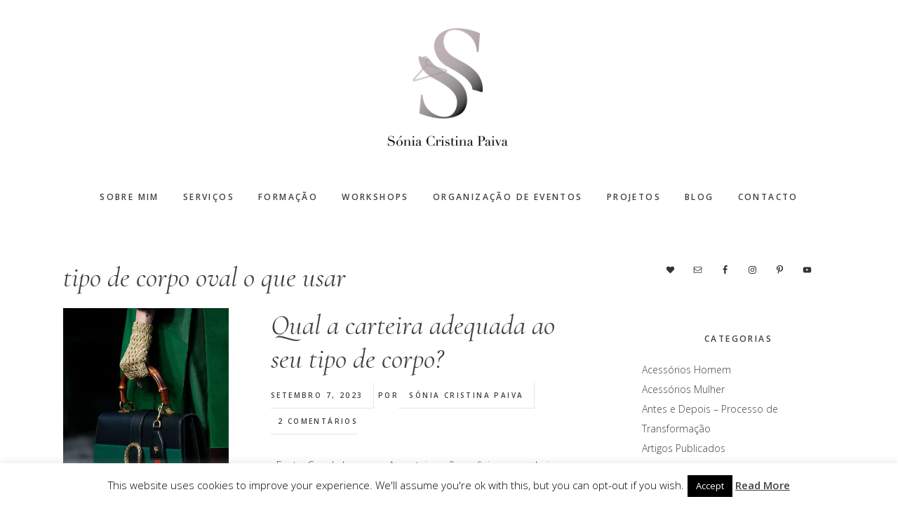

--- FILE ---
content_type: text/html; charset=UTF-8
request_url: https://soniacristinapaiva.com/tag/tipo-de-corpo-oval-o-que-usar/
body_size: 16704
content:
<!DOCTYPE html>
<html lang="pt-PT">
<head >
<meta charset="UTF-8" />
<meta name="viewport" content="width=device-width, initial-scale=1" />
<meta name='robots' content='index, follow, max-image-preview:large, max-snippet:-1, max-video-preview:-1' />

	<!-- This site is optimized with the Yoast SEO plugin v26.6 - https://yoast.com/wordpress/plugins/seo/ -->
	<title>Arquivo de tipo de corpo oval o que usar - Sónia Cristina Paiva</title><link rel="preload" as="style" href="https://fonts.googleapis.com/css?family=Open%20Sans%3A300%2C400%2C500%2C600%2C700%2C800%7CCormorant%3A400%2C400i%2C700%2C700i%7COpen%20Sans%3A300%2C300i%2C600%2C600i%2C700%2C700i&#038;display=swap" /><link rel="stylesheet" href="https://fonts.googleapis.com/css?family=Open%20Sans%3A300%2C400%2C500%2C600%2C700%2C800%7CCormorant%3A400%2C400i%2C700%2C700i%7COpen%20Sans%3A300%2C300i%2C600%2C600i%2C700%2C700i&#038;display=swap" media="print" onload="this.media='all'" /><noscript><link rel="stylesheet" href="https://fonts.googleapis.com/css?family=Open%20Sans%3A300%2C400%2C500%2C600%2C700%2C800%7CCormorant%3A400%2C400i%2C700%2C700i%7COpen%20Sans%3A300%2C300i%2C600%2C600i%2C700%2C700i&#038;display=swap" /></noscript>
	<link rel="canonical" href="https://soniacristinapaiva.com/tag/tipo-de-corpo-oval-o-que-usar/" />
	<meta property="og:locale" content="pt_PT" />
	<meta property="og:type" content="article" />
	<meta property="og:title" content="Arquivo de tipo de corpo oval o que usar - Sónia Cristina Paiva" />
	<meta property="og:url" content="https://soniacristinapaiva.com/tag/tipo-de-corpo-oval-o-que-usar/" />
	<meta property="og:site_name" content="Sónia Cristina Paiva" />
	<meta name="twitter:card" content="summary_large_image" />
	<script type="application/ld+json" class="yoast-schema-graph">{"@context":"https://schema.org","@graph":[{"@type":"CollectionPage","@id":"https://soniacristinapaiva.com/tag/tipo-de-corpo-oval-o-que-usar/","url":"https://soniacristinapaiva.com/tag/tipo-de-corpo-oval-o-que-usar/","name":"Arquivo de tipo de corpo oval o que usar - Sónia Cristina Paiva","isPartOf":{"@id":"https://soniacristinapaiva.com/#website"},"primaryImageOfPage":{"@id":"https://soniacristinapaiva.com/tag/tipo-de-corpo-oval-o-que-usar/#primaryimage"},"image":{"@id":"https://soniacristinapaiva.com/tag/tipo-de-corpo-oval-o-que-usar/#primaryimage"},"thumbnailUrl":"https://soniacristinapaiva.com/wpson/wp-content/uploads/2017/11/Carteira-capa.jpg","breadcrumb":{"@id":"https://soniacristinapaiva.com/tag/tipo-de-corpo-oval-o-que-usar/#breadcrumb"},"inLanguage":"pt-PT"},{"@type":"ImageObject","inLanguage":"pt-PT","@id":"https://soniacristinapaiva.com/tag/tipo-de-corpo-oval-o-que-usar/#primaryimage","url":"https://soniacristinapaiva.com/wpson/wp-content/uploads/2017/11/Carteira-capa.jpg","contentUrl":"https://soniacristinapaiva.com/wpson/wp-content/uploads/2017/11/Carteira-capa.jpg","width":426,"height":640},{"@type":"BreadcrumbList","@id":"https://soniacristinapaiva.com/tag/tipo-de-corpo-oval-o-que-usar/#breadcrumb","itemListElement":[{"@type":"ListItem","position":1,"name":"Início","item":"https://soniacristinapaiva.com/"},{"@type":"ListItem","position":2,"name":"tipo de corpo oval o que usar"}]},{"@type":"WebSite","@id":"https://soniacristinapaiva.com/#website","url":"https://soniacristinapaiva.com/","name":"Sónia Cristina Paiva","description":"Consultoria de Imagem e Marketing Pessoal","potentialAction":[{"@type":"SearchAction","target":{"@type":"EntryPoint","urlTemplate":"https://soniacristinapaiva.com/?s={search_term_string}"},"query-input":{"@type":"PropertyValueSpecification","valueRequired":true,"valueName":"search_term_string"}}],"inLanguage":"pt-PT"}]}</script>
	<!-- / Yoast SEO plugin. -->


<link rel='dns-prefetch' href='//www.googletagmanager.com' />
<link rel='dns-prefetch' href='//code.ionicframework.com' />
<link rel='dns-prefetch' href='//fonts.googleapis.com' />
<link href='https://fonts.gstatic.com' crossorigin rel='preconnect' />
<link rel="alternate" type="application/rss+xml" title="Sónia Cristina Paiva &raquo; Feed" href="https://soniacristinapaiva.com/feed/" />
<link rel="alternate" type="application/rss+xml" title="Sónia Cristina Paiva &raquo; Feed de comentários" href="https://soniacristinapaiva.com/comments/feed/" />
<link rel="alternate" type="application/rss+xml" title="Feed de etiquetas Sónia Cristina Paiva &raquo; tipo de corpo oval o que usar" href="https://soniacristinapaiva.com/tag/tipo-de-corpo-oval-o-que-usar/feed/" />
<style id='wp-img-auto-sizes-contain-inline-css' type='text/css'>
img:is([sizes=auto i],[sizes^="auto," i]){contain-intrinsic-size:3000px 1500px}
/*# sourceURL=wp-img-auto-sizes-contain-inline-css */
</style>

<link rel='stylesheet' id='twb-global-css' href='https://soniacristinapaiva.com/wpson/wp-content/plugins/wd-instagram-feed/booster/assets/css/global.css?ver=1.0.0' type='text/css' media='all' />
<link rel='stylesheet' id='gallery-pro-css' href='https://soniacristinapaiva.com/wpson/wp-content/themes/gallery-pro/style.css?ver=1.1' type='text/css' media='all' />
<style id='wp-emoji-styles-inline-css' type='text/css'>

	img.wp-smiley, img.emoji {
		display: inline !important;
		border: none !important;
		box-shadow: none !important;
		height: 1em !important;
		width: 1em !important;
		margin: 0 0.07em !important;
		vertical-align: -0.1em !important;
		background: none !important;
		padding: 0 !important;
	}
/*# sourceURL=wp-emoji-styles-inline-css */
</style>
<style id='wp-block-library-inline-css' type='text/css'>
:root{--wp-block-synced-color:#7a00df;--wp-block-synced-color--rgb:122,0,223;--wp-bound-block-color:var(--wp-block-synced-color);--wp-editor-canvas-background:#ddd;--wp-admin-theme-color:#007cba;--wp-admin-theme-color--rgb:0,124,186;--wp-admin-theme-color-darker-10:#006ba1;--wp-admin-theme-color-darker-10--rgb:0,107,160.5;--wp-admin-theme-color-darker-20:#005a87;--wp-admin-theme-color-darker-20--rgb:0,90,135;--wp-admin-border-width-focus:2px}@media (min-resolution:192dpi){:root{--wp-admin-border-width-focus:1.5px}}.wp-element-button{cursor:pointer}:root .has-very-light-gray-background-color{background-color:#eee}:root .has-very-dark-gray-background-color{background-color:#313131}:root .has-very-light-gray-color{color:#eee}:root .has-very-dark-gray-color{color:#313131}:root .has-vivid-green-cyan-to-vivid-cyan-blue-gradient-background{background:linear-gradient(135deg,#00d084,#0693e3)}:root .has-purple-crush-gradient-background{background:linear-gradient(135deg,#34e2e4,#4721fb 50%,#ab1dfe)}:root .has-hazy-dawn-gradient-background{background:linear-gradient(135deg,#faaca8,#dad0ec)}:root .has-subdued-olive-gradient-background{background:linear-gradient(135deg,#fafae1,#67a671)}:root .has-atomic-cream-gradient-background{background:linear-gradient(135deg,#fdd79a,#004a59)}:root .has-nightshade-gradient-background{background:linear-gradient(135deg,#330968,#31cdcf)}:root .has-midnight-gradient-background{background:linear-gradient(135deg,#020381,#2874fc)}:root{--wp--preset--font-size--normal:16px;--wp--preset--font-size--huge:42px}.has-regular-font-size{font-size:1em}.has-larger-font-size{font-size:2.625em}.has-normal-font-size{font-size:var(--wp--preset--font-size--normal)}.has-huge-font-size{font-size:var(--wp--preset--font-size--huge)}.has-text-align-center{text-align:center}.has-text-align-left{text-align:left}.has-text-align-right{text-align:right}.has-fit-text{white-space:nowrap!important}#end-resizable-editor-section{display:none}.aligncenter{clear:both}.items-justified-left{justify-content:flex-start}.items-justified-center{justify-content:center}.items-justified-right{justify-content:flex-end}.items-justified-space-between{justify-content:space-between}.screen-reader-text{border:0;clip-path:inset(50%);height:1px;margin:-1px;overflow:hidden;padding:0;position:absolute;width:1px;word-wrap:normal!important}.screen-reader-text:focus{background-color:#ddd;clip-path:none;color:#444;display:block;font-size:1em;height:auto;left:5px;line-height:normal;padding:15px 23px 14px;text-decoration:none;top:5px;width:auto;z-index:100000}html :where(.has-border-color){border-style:solid}html :where([style*=border-top-color]){border-top-style:solid}html :where([style*=border-right-color]){border-right-style:solid}html :where([style*=border-bottom-color]){border-bottom-style:solid}html :where([style*=border-left-color]){border-left-style:solid}html :where([style*=border-width]){border-style:solid}html :where([style*=border-top-width]){border-top-style:solid}html :where([style*=border-right-width]){border-right-style:solid}html :where([style*=border-bottom-width]){border-bottom-style:solid}html :where([style*=border-left-width]){border-left-style:solid}html :where(img[class*=wp-image-]){height:auto;max-width:100%}:where(figure){margin:0 0 1em}html :where(.is-position-sticky){--wp-admin--admin-bar--position-offset:var(--wp-admin--admin-bar--height,0px)}@media screen and (max-width:600px){html :where(.is-position-sticky){--wp-admin--admin-bar--position-offset:0px}}

/*# sourceURL=wp-block-library-inline-css */
</style><style id='wp-block-list-inline-css' type='text/css'>
ol,ul{box-sizing:border-box}:root :where(.wp-block-list.has-background){padding:1.25em 2.375em}
/*# sourceURL=https://soniacristinapaiva.com/wpson/wp-includes/blocks/list/style.min.css */
</style>
<style id='wp-block-paragraph-inline-css' type='text/css'>
.is-small-text{font-size:.875em}.is-regular-text{font-size:1em}.is-large-text{font-size:2.25em}.is-larger-text{font-size:3em}.has-drop-cap:not(:focus):first-letter{float:left;font-size:8.4em;font-style:normal;font-weight:100;line-height:.68;margin:.05em .1em 0 0;text-transform:uppercase}body.rtl .has-drop-cap:not(:focus):first-letter{float:none;margin-left:.1em}p.has-drop-cap.has-background{overflow:hidden}:root :where(p.has-background){padding:1.25em 2.375em}:where(p.has-text-color:not(.has-link-color)) a{color:inherit}p.has-text-align-left[style*="writing-mode:vertical-lr"],p.has-text-align-right[style*="writing-mode:vertical-rl"]{rotate:180deg}
/*# sourceURL=https://soniacristinapaiva.com/wpson/wp-includes/blocks/paragraph/style.min.css */
</style>
<style id='global-styles-inline-css' type='text/css'>
:root{--wp--preset--aspect-ratio--square: 1;--wp--preset--aspect-ratio--4-3: 4/3;--wp--preset--aspect-ratio--3-4: 3/4;--wp--preset--aspect-ratio--3-2: 3/2;--wp--preset--aspect-ratio--2-3: 2/3;--wp--preset--aspect-ratio--16-9: 16/9;--wp--preset--aspect-ratio--9-16: 9/16;--wp--preset--color--black: #000000;--wp--preset--color--cyan-bluish-gray: #abb8c3;--wp--preset--color--white: #ffffff;--wp--preset--color--pale-pink: #f78da7;--wp--preset--color--vivid-red: #cf2e2e;--wp--preset--color--luminous-vivid-orange: #ff6900;--wp--preset--color--luminous-vivid-amber: #fcb900;--wp--preset--color--light-green-cyan: #7bdcb5;--wp--preset--color--vivid-green-cyan: #00d084;--wp--preset--color--pale-cyan-blue: #8ed1fc;--wp--preset--color--vivid-cyan-blue: #0693e3;--wp--preset--color--vivid-purple: #9b51e0;--wp--preset--gradient--vivid-cyan-blue-to-vivid-purple: linear-gradient(135deg,rgb(6,147,227) 0%,rgb(155,81,224) 100%);--wp--preset--gradient--light-green-cyan-to-vivid-green-cyan: linear-gradient(135deg,rgb(122,220,180) 0%,rgb(0,208,130) 100%);--wp--preset--gradient--luminous-vivid-amber-to-luminous-vivid-orange: linear-gradient(135deg,rgb(252,185,0) 0%,rgb(255,105,0) 100%);--wp--preset--gradient--luminous-vivid-orange-to-vivid-red: linear-gradient(135deg,rgb(255,105,0) 0%,rgb(207,46,46) 100%);--wp--preset--gradient--very-light-gray-to-cyan-bluish-gray: linear-gradient(135deg,rgb(238,238,238) 0%,rgb(169,184,195) 100%);--wp--preset--gradient--cool-to-warm-spectrum: linear-gradient(135deg,rgb(74,234,220) 0%,rgb(151,120,209) 20%,rgb(207,42,186) 40%,rgb(238,44,130) 60%,rgb(251,105,98) 80%,rgb(254,248,76) 100%);--wp--preset--gradient--blush-light-purple: linear-gradient(135deg,rgb(255,206,236) 0%,rgb(152,150,240) 100%);--wp--preset--gradient--blush-bordeaux: linear-gradient(135deg,rgb(254,205,165) 0%,rgb(254,45,45) 50%,rgb(107,0,62) 100%);--wp--preset--gradient--luminous-dusk: linear-gradient(135deg,rgb(255,203,112) 0%,rgb(199,81,192) 50%,rgb(65,88,208) 100%);--wp--preset--gradient--pale-ocean: linear-gradient(135deg,rgb(255,245,203) 0%,rgb(182,227,212) 50%,rgb(51,167,181) 100%);--wp--preset--gradient--electric-grass: linear-gradient(135deg,rgb(202,248,128) 0%,rgb(113,206,126) 100%);--wp--preset--gradient--midnight: linear-gradient(135deg,rgb(2,3,129) 0%,rgb(40,116,252) 100%);--wp--preset--font-size--small: 13px;--wp--preset--font-size--medium: 20px;--wp--preset--font-size--large: 36px;--wp--preset--font-size--x-large: 42px;--wp--preset--spacing--20: 0.44rem;--wp--preset--spacing--30: 0.67rem;--wp--preset--spacing--40: 1rem;--wp--preset--spacing--50: 1.5rem;--wp--preset--spacing--60: 2.25rem;--wp--preset--spacing--70: 3.38rem;--wp--preset--spacing--80: 5.06rem;--wp--preset--shadow--natural: 6px 6px 9px rgba(0, 0, 0, 0.2);--wp--preset--shadow--deep: 12px 12px 50px rgba(0, 0, 0, 0.4);--wp--preset--shadow--sharp: 6px 6px 0px rgba(0, 0, 0, 0.2);--wp--preset--shadow--outlined: 6px 6px 0px -3px rgb(255, 255, 255), 6px 6px rgb(0, 0, 0);--wp--preset--shadow--crisp: 6px 6px 0px rgb(0, 0, 0);}:where(.is-layout-flex){gap: 0.5em;}:where(.is-layout-grid){gap: 0.5em;}body .is-layout-flex{display: flex;}.is-layout-flex{flex-wrap: wrap;align-items: center;}.is-layout-flex > :is(*, div){margin: 0;}body .is-layout-grid{display: grid;}.is-layout-grid > :is(*, div){margin: 0;}:where(.wp-block-columns.is-layout-flex){gap: 2em;}:where(.wp-block-columns.is-layout-grid){gap: 2em;}:where(.wp-block-post-template.is-layout-flex){gap: 1.25em;}:where(.wp-block-post-template.is-layout-grid){gap: 1.25em;}.has-black-color{color: var(--wp--preset--color--black) !important;}.has-cyan-bluish-gray-color{color: var(--wp--preset--color--cyan-bluish-gray) !important;}.has-white-color{color: var(--wp--preset--color--white) !important;}.has-pale-pink-color{color: var(--wp--preset--color--pale-pink) !important;}.has-vivid-red-color{color: var(--wp--preset--color--vivid-red) !important;}.has-luminous-vivid-orange-color{color: var(--wp--preset--color--luminous-vivid-orange) !important;}.has-luminous-vivid-amber-color{color: var(--wp--preset--color--luminous-vivid-amber) !important;}.has-light-green-cyan-color{color: var(--wp--preset--color--light-green-cyan) !important;}.has-vivid-green-cyan-color{color: var(--wp--preset--color--vivid-green-cyan) !important;}.has-pale-cyan-blue-color{color: var(--wp--preset--color--pale-cyan-blue) !important;}.has-vivid-cyan-blue-color{color: var(--wp--preset--color--vivid-cyan-blue) !important;}.has-vivid-purple-color{color: var(--wp--preset--color--vivid-purple) !important;}.has-black-background-color{background-color: var(--wp--preset--color--black) !important;}.has-cyan-bluish-gray-background-color{background-color: var(--wp--preset--color--cyan-bluish-gray) !important;}.has-white-background-color{background-color: var(--wp--preset--color--white) !important;}.has-pale-pink-background-color{background-color: var(--wp--preset--color--pale-pink) !important;}.has-vivid-red-background-color{background-color: var(--wp--preset--color--vivid-red) !important;}.has-luminous-vivid-orange-background-color{background-color: var(--wp--preset--color--luminous-vivid-orange) !important;}.has-luminous-vivid-amber-background-color{background-color: var(--wp--preset--color--luminous-vivid-amber) !important;}.has-light-green-cyan-background-color{background-color: var(--wp--preset--color--light-green-cyan) !important;}.has-vivid-green-cyan-background-color{background-color: var(--wp--preset--color--vivid-green-cyan) !important;}.has-pale-cyan-blue-background-color{background-color: var(--wp--preset--color--pale-cyan-blue) !important;}.has-vivid-cyan-blue-background-color{background-color: var(--wp--preset--color--vivid-cyan-blue) !important;}.has-vivid-purple-background-color{background-color: var(--wp--preset--color--vivid-purple) !important;}.has-black-border-color{border-color: var(--wp--preset--color--black) !important;}.has-cyan-bluish-gray-border-color{border-color: var(--wp--preset--color--cyan-bluish-gray) !important;}.has-white-border-color{border-color: var(--wp--preset--color--white) !important;}.has-pale-pink-border-color{border-color: var(--wp--preset--color--pale-pink) !important;}.has-vivid-red-border-color{border-color: var(--wp--preset--color--vivid-red) !important;}.has-luminous-vivid-orange-border-color{border-color: var(--wp--preset--color--luminous-vivid-orange) !important;}.has-luminous-vivid-amber-border-color{border-color: var(--wp--preset--color--luminous-vivid-amber) !important;}.has-light-green-cyan-border-color{border-color: var(--wp--preset--color--light-green-cyan) !important;}.has-vivid-green-cyan-border-color{border-color: var(--wp--preset--color--vivid-green-cyan) !important;}.has-pale-cyan-blue-border-color{border-color: var(--wp--preset--color--pale-cyan-blue) !important;}.has-vivid-cyan-blue-border-color{border-color: var(--wp--preset--color--vivid-cyan-blue) !important;}.has-vivid-purple-border-color{border-color: var(--wp--preset--color--vivid-purple) !important;}.has-vivid-cyan-blue-to-vivid-purple-gradient-background{background: var(--wp--preset--gradient--vivid-cyan-blue-to-vivid-purple) !important;}.has-light-green-cyan-to-vivid-green-cyan-gradient-background{background: var(--wp--preset--gradient--light-green-cyan-to-vivid-green-cyan) !important;}.has-luminous-vivid-amber-to-luminous-vivid-orange-gradient-background{background: var(--wp--preset--gradient--luminous-vivid-amber-to-luminous-vivid-orange) !important;}.has-luminous-vivid-orange-to-vivid-red-gradient-background{background: var(--wp--preset--gradient--luminous-vivid-orange-to-vivid-red) !important;}.has-very-light-gray-to-cyan-bluish-gray-gradient-background{background: var(--wp--preset--gradient--very-light-gray-to-cyan-bluish-gray) !important;}.has-cool-to-warm-spectrum-gradient-background{background: var(--wp--preset--gradient--cool-to-warm-spectrum) !important;}.has-blush-light-purple-gradient-background{background: var(--wp--preset--gradient--blush-light-purple) !important;}.has-blush-bordeaux-gradient-background{background: var(--wp--preset--gradient--blush-bordeaux) !important;}.has-luminous-dusk-gradient-background{background: var(--wp--preset--gradient--luminous-dusk) !important;}.has-pale-ocean-gradient-background{background: var(--wp--preset--gradient--pale-ocean) !important;}.has-electric-grass-gradient-background{background: var(--wp--preset--gradient--electric-grass) !important;}.has-midnight-gradient-background{background: var(--wp--preset--gradient--midnight) !important;}.has-small-font-size{font-size: var(--wp--preset--font-size--small) !important;}.has-medium-font-size{font-size: var(--wp--preset--font-size--medium) !important;}.has-large-font-size{font-size: var(--wp--preset--font-size--large) !important;}.has-x-large-font-size{font-size: var(--wp--preset--font-size--x-large) !important;}
/*# sourceURL=global-styles-inline-css */
</style>

<style id='classic-theme-styles-inline-css' type='text/css'>
/*! This file is auto-generated */
.wp-block-button__link{color:#fff;background-color:#32373c;border-radius:9999px;box-shadow:none;text-decoration:none;padding:calc(.667em + 2px) calc(1.333em + 2px);font-size:1.125em}.wp-block-file__button{background:#32373c;color:#fff;text-decoration:none}
/*# sourceURL=/wp-includes/css/classic-themes.min.css */
</style>
<link rel='stylesheet' id='cookie-law-info-css' href='https://soniacristinapaiva.com/wpson/wp-content/plugins/cookie-law-info/legacy/public/css/cookie-law-info-public.css?ver=3.3.9.1' type='text/css' media='all' />
<link rel='stylesheet' id='cookie-law-info-gdpr-css' href='https://soniacristinapaiva.com/wpson/wp-content/plugins/cookie-law-info/legacy/public/css/cookie-law-info-gdpr.css?ver=3.3.9.1' type='text/css' media='all' />
<link rel='stylesheet' id='ionicons-css' href='//code.ionicframework.com/ionicons/2.0.1/css/ionicons.min.css?ver=1.1' type='text/css' media='all' />

<link rel='stylesheet' id='simple-social-icons-font-css' href='https://soniacristinapaiva.com/wpson/wp-content/plugins/simple-social-icons/css/style.css?ver=4.0.0' type='text/css' media='all' />
<link rel='stylesheet' id='jmig_stylesheet_layout-css' href='https://soniacristinapaiva.com/wpson/wp-content/plugins/jquery-masonry-image-gallery/styles/jmig-masonry-layout.css?ver=3.0.2' type='text/css' media='all' />
<link rel='stylesheet' id='jmig_stylesheet-css' href='https://soniacristinapaiva.com/wpson/wp-content/plugins/jquery-masonry-image-gallery/styles/jmig-masonry-v3-animation.css?ver=3.0.2' type='text/css' media='all' />
<style id='jmig_stylesheet-inline-css' type='text/css'>
.gallery-item:not(.emoji), .gallery-item img:not(.emoji), gallery-item a:not(.emoji) { width: 150px !important; max-width: 150px !important; min-width: 150px !important; }
.gallery-item {margin: 1px !important}
/*# sourceURL=jmig_stylesheet-inline-css */
</style>
<link rel='stylesheet' id='jmig_captions-css' href='https://soniacristinapaiva.com/wpson/wp-content/plugins/jquery-masonry-image-gallery/styles/jmig-maosnry-v3-captions.css?ver=3.0.2' type='text/css' media='all' />
<script type="text/javascript" src="https://soniacristinapaiva.com/wpson/wp-includes/js/jquery/jquery.min.js?ver=3.7.1" id="jquery-core-js"></script>
<script type="text/javascript" src="https://soniacristinapaiva.com/wpson/wp-includes/js/jquery/jquery-migrate.min.js?ver=3.4.1" id="jquery-migrate-js"></script>
<script type="text/javascript" src="https://soniacristinapaiva.com/wpson/wp-content/plugins/wd-instagram-feed/booster/assets/js/circle-progress.js?ver=1.2.2" id="twb-circle-js"></script>
<script type="text/javascript" id="twb-global-js-extra">
/* <![CDATA[ */
var twb = {"nonce":"29f74e01bd","ajax_url":"https://soniacristinapaiva.com/wpson/wp-admin/admin-ajax.php","plugin_url":"https://soniacristinapaiva.com/wpson/wp-content/plugins/wd-instagram-feed/booster","href":"https://soniacristinapaiva.com/wpson/wp-admin/admin.php?page=twb_instagram-feed"};
var twb = {"nonce":"29f74e01bd","ajax_url":"https://soniacristinapaiva.com/wpson/wp-admin/admin-ajax.php","plugin_url":"https://soniacristinapaiva.com/wpson/wp-content/plugins/wd-instagram-feed/booster","href":"https://soniacristinapaiva.com/wpson/wp-admin/admin.php?page=twb_instagram-feed"};
//# sourceURL=twb-global-js-extra
/* ]]> */
</script>
<script type="text/javascript" src="https://soniacristinapaiva.com/wpson/wp-content/plugins/wd-instagram-feed/booster/assets/js/global.js?ver=1.0.0" id="twb-global-js"></script>
<script type="text/javascript" id="cookie-law-info-js-extra">
/* <![CDATA[ */
var Cli_Data = {"nn_cookie_ids":[],"cookielist":[],"non_necessary_cookies":[],"ccpaEnabled":"","ccpaRegionBased":"","ccpaBarEnabled":"","strictlyEnabled":["necessary","obligatoire"],"ccpaType":"gdpr","js_blocking":"","custom_integration":"","triggerDomRefresh":"","secure_cookies":""};
var cli_cookiebar_settings = {"animate_speed_hide":"500","animate_speed_show":"500","background":"#fff","border":"#444","border_on":"","button_1_button_colour":"#000","button_1_button_hover":"#000000","button_1_link_colour":"#fff","button_1_as_button":"1","button_1_new_win":"","button_2_button_colour":"#333","button_2_button_hover":"#292929","button_2_link_colour":"#444","button_2_as_button":"","button_2_hidebar":"","button_3_button_colour":"#000","button_3_button_hover":"#000000","button_3_link_colour":"#fff","button_3_as_button":"1","button_3_new_win":"","button_4_button_colour":"#000","button_4_button_hover":"#000000","button_4_link_colour":"#fff","button_4_as_button":"1","button_7_button_colour":"#61a229","button_7_button_hover":"#4e8221","button_7_link_colour":"#fff","button_7_as_button":"1","button_7_new_win":"","font_family":"inherit","header_fix":"","notify_animate_hide":"1","notify_animate_show":"","notify_div_id":"#cookie-law-info-bar","notify_position_horizontal":"right","notify_position_vertical":"bottom","scroll_close":"","scroll_close_reload":"","accept_close_reload":"","reject_close_reload":"","showagain_tab":"1","showagain_background":"#fff","showagain_border":"#000","showagain_div_id":"#cookie-law-info-again","showagain_x_position":"100px","text":"#000","show_once_yn":"","show_once":"10000","logging_on":"","as_popup":"","popup_overlay":"1","bar_heading_text":"","cookie_bar_as":"banner","popup_showagain_position":"bottom-right","widget_position":"left"};
var log_object = {"ajax_url":"https://soniacristinapaiva.com/wpson/wp-admin/admin-ajax.php"};
//# sourceURL=cookie-law-info-js-extra
/* ]]> */
</script>
<script type="text/javascript" src="https://soniacristinapaiva.com/wpson/wp-content/plugins/cookie-law-info/legacy/public/js/cookie-law-info-public.js?ver=3.3.9.1" id="cookie-law-info-js"></script>
<script type="text/javascript" src="https://soniacristinapaiva.com/wpson/wp-content/themes/gallery-pro/js/jquery.fitvids.js?ver=1.1" id="fitvids-js"></script>
<script type="text/javascript" src="https://soniacristinapaiva.com/wpson/wp-content/themes/gallery-pro/js/global.js?ver=1.1" id="bbs-global-js"></script>
<script type="text/javascript" src="https://soniacristinapaiva.com/wpson/wp-content/themes/gallery-pro/js/headhesive.min.js?ver=1.1" id="bbs-headhesive-js"></script>
<script type="text/javascript" src="https://soniacristinapaiva.com/wpson/wp-content/themes/gallery-pro/js/responsive-menu.js?ver=1.1" id="bbs-responsive-menu-js"></script>

<!-- Google tag (gtag.js) snippet added by Site Kit -->
<!-- Google Analytics snippet added by Site Kit -->
<script type="text/javascript" src="https://www.googletagmanager.com/gtag/js?id=G-NYX1FRB70E" id="google_gtagjs-js" async></script>
<script type="text/javascript" id="google_gtagjs-js-after">
/* <![CDATA[ */
window.dataLayer = window.dataLayer || [];function gtag(){dataLayer.push(arguments);}
gtag("set","linker",{"domains":["soniacristinapaiva.com"]});
gtag("js", new Date());
gtag("set", "developer_id.dZTNiMT", true);
gtag("config", "G-NYX1FRB70E");
//# sourceURL=google_gtagjs-js-after
/* ]]> */
</script>
<link rel="https://api.w.org/" href="https://soniacristinapaiva.com/wp-json/" /><link rel="alternate" title="JSON" type="application/json" href="https://soniacristinapaiva.com/wp-json/wp/v2/tags/262" /><link rel="EditURI" type="application/rsd+xml" title="RSD" href="https://soniacristinapaiva.com/wpson/xmlrpc.php?rsd" />
<meta name="generator" content="WordPress 6.9" />
<meta name="generator" content="Site Kit by Google 1.168.0" /><link rel="icon" href="https://soniacristinapaiva.com/wpson/wp-content/themes/genesis/images/favicon.ico" />
<link rel="pingback" href="https://soniacristinapaiva.com/wpson/xmlrpc.php" />
<script>
  (function(i,s,o,g,r,a,m){i['GoogleAnalyticsObject']=r;i[r]=i[r]||function(){
  (i[r].q=i[r].q||[]).push(arguments)},i[r].l=1*new Date();a=s.createElement(o),
  m=s.getElementsByTagName(o)[0];a.async=1;a.src=g;m.parentNode.insertBefore(a,m)
  })(window,document,'script','https://www.google-analytics.com/analytics.js','ga');

  ga('create', 'UA-91889556-1', 'auto');
  ga('send', 'pageview');

</script><style type="text/css">.site-title a { background: url(https://soniacristinapaiva.com/wpson/wp-content/uploads/2018/08/cropped-scplogo.png) no-repeat !important; }</style>

<!-- Google AdSense meta tags added by Site Kit -->
<meta name="google-adsense-platform-account" content="ca-host-pub-2644536267352236">
<meta name="google-adsense-platform-domain" content="sitekit.withgoogle.com">
<!-- End Google AdSense meta tags added by Site Kit -->
<noscript><style id="rocket-lazyload-nojs-css">.rll-youtube-player, [data-lazy-src]{display:none !important;}</style></noscript></head>
<body class="archive tag tag-tipo-de-corpo-oval-o-que-usar tag-262 wp-theme-genesis wp-child-theme-gallery-pro custom-header header-image header-full-width content-sidebar genesis-breadcrumbs-hidden genesis-footer-widgets-visible"><div class="site-container"><ul class="genesis-skip-link"><li><a href="#genesis-content" class="screen-reader-shortcut"> Skip to main content</a></li><li><a href="#genesis-sidebar-primary" class="screen-reader-shortcut"> Saltar para a barra lateral principal</a></li><li><a href="#genesis-footer-widgets" class="screen-reader-shortcut"> Saltar para o rodapé</a></li></ul><header class="site-header"><div class="wrap"><div class="title-area"><p class="site-title"><a href="https://soniacristinapaiva.com/">Sónia Cristina Paiva</a></p></div><nav class="nav-secondary" aria-label="Secondary"><div class="wrap"><ul id="menu-menu-principal" class="menu genesis-nav-menu menu-secondary js-superfish"><li id="menu-item-619" class="menu-item menu-item-type-post_type menu-item-object-page menu-item-619"><a href="https://soniacristinapaiva.com/sobre-mim/"><span >Sobre mim</span></a></li>
<li id="menu-item-647" class="menu-item menu-item-type-post_type menu-item-object-page menu-item-has-children menu-item-647"><a href="https://soniacristinapaiva.com/servicos/"><span >Serviços</span></a>
<ul class="sub-menu">
	<li id="menu-item-857" class="menu-item menu-item-type-post_type menu-item-object-page menu-item-857"><a href="https://soniacristinapaiva.com/consultoria-imagem-homem/"><span >Consultoria de Imagem – Homem</span></a></li>
	<li id="menu-item-856" class="menu-item menu-item-type-post_type menu-item-object-page menu-item-856"><a href="https://soniacristinapaiva.com/consultoria-imagem-mulher/"><span >Consultoria de Imagem – Mulher</span></a></li>
	<li id="menu-item-2285" class="menu-item menu-item-type-post_type menu-item-object-page menu-item-2285"><a href="https://soniacristinapaiva.com/consultoria-imagem-atendimento-online/"><span >Consultoria de Imagem – Atendimento Online</span></a></li>
	<li id="menu-item-3922" class="menu-item menu-item-type-post_type menu-item-object-page menu-item-3922"><a href="https://soniacristinapaiva.com/analise-de-coloracao-pessoal-e-morfologia-facial/"><span >Análise de Coloração Pessoal e Morfologia Facial</span></a></li>
	<li id="menu-item-854" class="menu-item menu-item-type-post_type menu-item-object-page menu-item-854"><a href="https://soniacristinapaiva.com/organizacao-de-guarda-roupa/"><span >Organização de Guarda Roupa</span></a></li>
	<li id="menu-item-855" class="menu-item menu-item-type-post_type menu-item-object-page menu-item-855"><a href="https://soniacristinapaiva.com/personal-shopper/"><span >Personal Shopper</span></a></li>
	<li id="menu-item-1816" class="menu-item menu-item-type-post_type menu-item-object-page menu-item-1816"><a href="https://soniacristinapaiva.com/consultoria-imagem-contexto-trabalho/"><span >Consultoria de Imagem em contexto de trabalho</span></a></li>
	<li id="menu-item-4882" class="menu-item menu-item-type-post_type menu-item-object-page menu-item-4882"><a href="https://soniacristinapaiva.com/servicos-styling/"><span >Serviços de Styling</span></a></li>
	<li id="menu-item-1860" class="menu-item menu-item-type-post_type menu-item-object-page menu-item-1860"><a href="https://soniacristinapaiva.com/ocasioes-especiais/"><span >Ocasiões Especiais</span></a></li>
	<li id="menu-item-2103" class="menu-item menu-item-type-post_type menu-item-object-page menu-item-2103"><a href="https://soniacristinapaiva.com/private-sales-consultoria-de-imagem/"><span >Private Sales</span></a></li>
</ul>
</li>
<li id="menu-item-3654" class="menu-item menu-item-type-post_type menu-item-object-page menu-item-has-children menu-item-3654"><a href="https://soniacristinapaiva.com/formacao-2/"><span >Formação</span></a>
<ul class="sub-menu">
	<li id="menu-item-2409" class="menu-item menu-item-type-post_type menu-item-object-page menu-item-2409"><a href="https://soniacristinapaiva.com/consultoria-em-marketing-pessoal/"><span >Consultoria em Marketing Pessoal</span></a></li>
	<li id="menu-item-2318" class="menu-item menu-item-type-post_type menu-item-object-page menu-item-2318"><a href="https://soniacristinapaiva.com/estrategias-de-coaching-e-marketing-pessoal-aplicadas-na-gestao-de-imagem-planeamento-de-carreira-e-posicionamento/"><span >Estratégias de coaching e marketing pessoal aplicadas na gestão da imagem, planeamento de carreira e posicionamento</span></a></li>
	<li id="menu-item-4598" class="menu-item menu-item-type-post_type menu-item-object-page menu-item-4598"><a href="https://soniacristinapaiva.com/imagem-protocolo-e-organizacao-de-eventos/"><span >Imagem, Protocolo e Organização de Eventos</span></a></li>
	<li id="menu-item-3645" class="menu-item menu-item-type-post_type menu-item-object-page menu-item-3645"><a href="https://soniacristinapaiva.com/formacao/"><span >Formação para Gerentes, Lojistas ou Equipa de Vendas</span></a></li>
</ul>
</li>
<li id="menu-item-4627" class="menu-item menu-item-type-post_type menu-item-object-page menu-item-4627"><a href="https://soniacristinapaiva.com/workshops/"><span >Workshops</span></a></li>
<li id="menu-item-5075" class="menu-item menu-item-type-post_type menu-item-object-page menu-item-5075"><a href="https://soniacristinapaiva.com/organizacao-de-eventos/"><span >Organização de Eventos</span></a></li>
<li id="menu-item-4790" class="menu-item menu-item-type-post_type menu-item-object-page menu-item-4790"><a href="https://soniacristinapaiva.com/creative-ideas/"><span >Projetos</span></a></li>
<li id="menu-item-620" class="menu-item menu-item-type-post_type menu-item-object-page menu-item-privacy-policy menu-item-620"><a rel="privacy-policy" href="https://soniacristinapaiva.com/blog/"><span >Blog</span></a></li>
<li id="menu-item-996" class="menu-item menu-item-type-post_type menu-item-object-page menu-item-996"><a href="https://soniacristinapaiva.com/contacto/"><span >Contacto</span></a></li>
</ul></div></nav></div></header><div class="site-inner"><div class="wrap"><div class="content-sidebar-wrap"><main class="content" id="genesis-content"><div class="archive-description taxonomy-archive-description taxonomy-description"><h1 class="archive-title">tipo de corpo oval o que usar</h1></div><article class="post-1992 post type-post status-publish format-standard has-post-thumbnail category-acessorios-look-de-mulher tag-acessorios-mulher tag-artigos-publicados tag-boina-como-usar tag-camisa-branca tag-cestas-de-verao-para-todas-as-ocasioes tag-chapeus-como-usar tag-chapeus-cuidados-a-ter tag-dress-code-mulher tag-estilo-casual-chic tag-estilo-classico tag-gorro-cuidados-a-ter tag-joias-como-usar tag-look-mulher tag-ocasioes-especiais tag-preto-e-branco tag-saia-plissada tag-street-style tag-t-shirt-branca tag-tendencias tag-tenis-como-usar tag-tipo-de-corpo-ampulheta tag-tipo-de-corpo-oval-o-que-usar tag-tipo-de-corpo-retangular tag-tipo-de-corpo-triangular-pera tag-tipo-de-corpo-triangulo-invertido entry" aria-label="Qual a carteira adequada ao seu tipo de corpo?"><a class="entry-image-link" href="https://soniacristinapaiva.com/qual-a-carteira-adequada-ao-seu-tipo-de-corpo/" aria-hidden="true" tabindex="-1"><img width="426" height="640" src="data:image/svg+xml,%3Csvg%20xmlns='http://www.w3.org/2000/svg'%20viewBox='0%200%20426%20640'%3E%3C/svg%3E" class="alignleft post-image entry-image" alt="" decoding="async" data-lazy-srcset="https://soniacristinapaiva.com/wpson/wp-content/uploads/2017/11/Carteira-capa.jpg 426w, https://soniacristinapaiva.com/wpson/wp-content/uploads/2017/11/Carteira-capa-200x300.jpg 200w" data-lazy-sizes="(max-width: 426px) 100vw, 426px" data-lazy-src="https://soniacristinapaiva.com/wpson/wp-content/uploads/2017/11/Carteira-capa.jpg" /><noscript><img width="426" height="640" src="https://soniacristinapaiva.com/wpson/wp-content/uploads/2017/11/Carteira-capa.jpg" class="alignleft post-image entry-image" alt="" decoding="async" srcset="https://soniacristinapaiva.com/wpson/wp-content/uploads/2017/11/Carteira-capa.jpg 426w, https://soniacristinapaiva.com/wpson/wp-content/uploads/2017/11/Carteira-capa-200x300.jpg 200w" sizes="(max-width: 426px) 100vw, 426px" /></noscript></a><header class="entry-header"><h2 class="entry-title"><a class="entry-title-link" rel="bookmark" href="https://soniacristinapaiva.com/qual-a-carteira-adequada-ao-seu-tipo-de-corpo/">Qual a carteira adequada ao seu tipo de corpo?</a></h2>
<p class="entry-meta"><time class="entry-time">Setembro 7, 2023</time> por <span class="entry-author"><a href="https://soniacristinapaiva.com/author/scpaiva/" class="entry-author-link" rel="author"><span class="entry-author-name">Sónia Cristina Paiva</span></a></span> <span class="entry-comments-link"><a href="https://soniacristinapaiva.com/qual-a-carteira-adequada-ao-seu-tipo-de-corpo/#comments">2 Comentários</a></span> </p></header><div class="entry-content"><p>&nbsp; Fonte: Google Imagens &nbsp; As carteiras são as fieis companheiras das mulheres e para além de ser um acessório muito útil, faz parte do nosso look, e influência o visual. Mas será que sabemos qual modelo que valoriza a nossa silhueta, e que se adequa ao biótipo? &nbsp; Existem pormenores que deve ter em [&hellip;]</p>
</div></article><article class="post-2965 post type-post status-publish format-standard has-post-thumbnail category-acessorios-look-de-mulher tag-acessorios-mulher-2 tag-artigos-publicados tag-cestas-de-verao-para-todas-as-ocasioes tag-dicas-mulher tag-dress-code-mulher tag-joias-como-usar tag-look-mulher tag-o-charme-e-a-tendencia-da-bota-vermelha tag-qual-a-carteira-adequada-ao-seu-tipo-de-corpo tag-servicos-consultoria-de-imagem tag-servicos-marketing-pessoal tag-tipo-de-corpo-ampulheta tag-tipo-de-corpo-oval-o-que-usar tag-tipo-de-corpo-retangular tag-tipo-de-corpo-triangular-pera tag-tipo-de-corpo-triangulo-invertido entry" aria-label="ACESSÓRIOS MULHER, COMO USAR?"><a class="entry-image-link" href="https://soniacristinapaiva.com/acessorios-mulher-como-usar/" aria-hidden="true" tabindex="-1"><img width="474" height="711" src="data:image/svg+xml,%3Csvg%20xmlns='http://www.w3.org/2000/svg'%20viewBox='0%200%20474%20711'%3E%3C/svg%3E" class="alignleft post-image entry-image" alt="" decoding="async" data-lazy-srcset="https://soniacristinapaiva.com/wpson/wp-content/uploads/2019/10/acessórios.jpg 474w, https://soniacristinapaiva.com/wpson/wp-content/uploads/2019/10/acessórios-200x300.jpg 200w" data-lazy-sizes="(max-width: 474px) 100vw, 474px" data-lazy-src="https://soniacristinapaiva.com/wpson/wp-content/uploads/2019/10/acessórios.jpg" /><noscript><img width="474" height="711" src="https://soniacristinapaiva.com/wpson/wp-content/uploads/2019/10/acessórios.jpg" class="alignleft post-image entry-image" alt="" decoding="async" srcset="https://soniacristinapaiva.com/wpson/wp-content/uploads/2019/10/acessórios.jpg 474w, https://soniacristinapaiva.com/wpson/wp-content/uploads/2019/10/acessórios-200x300.jpg 200w" sizes="(max-width: 474px) 100vw, 474px" /></noscript></a><header class="entry-header"><h2 class="entry-title"><a class="entry-title-link" rel="bookmark" href="https://soniacristinapaiva.com/acessorios-mulher-como-usar/">ACESSÓRIOS MULHER, COMO USAR?</a></h2>
<p class="entry-meta"><time class="entry-time">Agosto 6, 2022</time> por <span class="entry-author"><a href="https://soniacristinapaiva.com/author/scpaiva/" class="entry-author-link" rel="author"><span class="entry-author-name">Sónia Cristina Paiva</span></a></span> <span class="entry-comments-link"><a href="https://soniacristinapaiva.com/acessorios-mulher-como-usar/#comments">2 Comentários</a></span> </p></header><div class="entry-content"><p>Acessórios mulher, como usar? Os acessórios enriquecem o look e transformam uma simples produção num visual elegante. Existem dúvidas sempre que pretendemos combinar os acessórios, com o receio de que o visual fique exagerado. A variedade de acessórios é muito grande e a possibilidade do look tornar-se um desastre é enorme. Os erros mais comuns, [&hellip;]</p>
</div></article><article class="post-2165 post type-post status-publish format-standard has-post-thumbnail category-tendencias tag-acessorio-mulher tag-artigos-publicados tag-branco-e-preto tag-casual-chic tag-chapeu-como-usar tag-dicas-mulher tag-estilo-casual tag-estilo-classico tag-lingerie-adequada-ao-tipo-de-corpo tag-look-mulher tag-saiba-como-conjugar-as-cores tag-street-style tag-tenis-como-usar tag-tipo-de-corpo-ampulheta tag-tipo-de-corpo-oval-o-que-usar tag-tipo-de-corpo-retangular tag-tipo-de-corpo-triangular-pera tag-tipo-de-corpo-triangulo-invertido entry" aria-label="Tendências Primavera/Verão 2018"><a class="entry-image-link" href="https://soniacristinapaiva.com/tendencias-primaveraverao-2018/" aria-hidden="true" tabindex="-1"><img width="564" height="846" src="data:image/svg+xml,%3Csvg%20xmlns='http://www.w3.org/2000/svg'%20viewBox='0%200%20564%20846'%3E%3C/svg%3E" class="alignleft post-image entry-image" alt="" decoding="async" data-lazy-srcset="https://soniacristinapaiva.com/wpson/wp-content/uploads/2018/02/39.jpg 564w, https://soniacristinapaiva.com/wpson/wp-content/uploads/2018/02/39-200x300.jpg 200w" data-lazy-sizes="(max-width: 564px) 100vw, 564px" data-lazy-src="https://soniacristinapaiva.com/wpson/wp-content/uploads/2018/02/39.jpg" /><noscript><img width="564" height="846" src="https://soniacristinapaiva.com/wpson/wp-content/uploads/2018/02/39.jpg" class="alignleft post-image entry-image" alt="" decoding="async" srcset="https://soniacristinapaiva.com/wpson/wp-content/uploads/2018/02/39.jpg 564w, https://soniacristinapaiva.com/wpson/wp-content/uploads/2018/02/39-200x300.jpg 200w" sizes="(max-width: 564px) 100vw, 564px" /></noscript></a><header class="entry-header"><h2 class="entry-title"><a class="entry-title-link" rel="bookmark" href="https://soniacristinapaiva.com/tendencias-primaveraverao-2018/">Tendências Primavera/Verão 2018</a></h2>
<p class="entry-meta"><time class="entry-time">Fevereiro 27, 2018</time> por <span class="entry-author"><a href="https://soniacristinapaiva.com/author/scpaiva/" class="entry-author-link" rel="author"><span class="entry-author-name">Sónia Cristina Paiva</span></a></span> <span class="entry-comments-link"><a href="https://soniacristinapaiva.com/tendencias-primaveraverao-2018/#respond">Deixe um comentário</a></span> </p></header><div class="entry-content"><p>Tendências Primavera/Verão 2018 &#8211; Jogos de volume entre peças slim e oversized, peças clássicas com um toque desportivo, assimetrias, cores intensas, riscas, padrões florais, variações entre calças e calções, entre outros, são tendência na próxima estação primavera verão 2018. À semelhança do ano 2017, mostrar os ombros, continua a ser tendência em 2018. O decote [&hellip;]</p>
</div></article><article class="post-1621 post type-post status-publish format-standard has-post-thumbnail category-antes-e-depois-processo-de-transformacao tag-artigos-jornal tag-as-cores-combinam-entre-si tag-chapeu-como-usar tag-como-amarrar-cintos tag-dicas-mulher tag-dicas-saida-com-amigas tag-look-mulher tag-ocasioes-especiais tag-preto-e-branco tag-tipo-de-corpo-ampulheta tag-tipo-de-corpo-oval-o-que-usar tag-tipo-de-corpo-retangular tag-tipo-de-corpo-triangular-pera tag-tipo-de-corpo-triangulo-invertido entry"><a class="entry-image-link" href="https://soniacristinapaiva.com/1621-2/" aria-hidden="true" tabindex="-1"><img width="600" height="720" src="data:image/svg+xml,%3Csvg%20xmlns='http://www.w3.org/2000/svg'%20viewBox='0%200%20600%20720'%3E%3C/svg%3E" class="alignleft post-image entry-image" alt="" decoding="async" data-lazy-src="https://soniacristinapaiva.com/wpson/wp-content/uploads/2017/07/19859060_10207119682588814_308863768_o-11-600x720.jpg" /><noscript><img width="600" height="720" src="https://soniacristinapaiva.com/wpson/wp-content/uploads/2017/07/19859060_10207119682588814_308863768_o-11-600x720.jpg" class="alignleft post-image entry-image" alt="" decoding="async" /></noscript></a><header class="entry-header"><p class="entry-meta"><time class="entry-time">Julho 16, 2017</time> por <span class="entry-author"><a href="https://soniacristinapaiva.com/author/scpaiva/" class="entry-author-link" rel="author"><span class="entry-author-name">Sónia Cristina Paiva</span></a></span> <span class="entry-comments-link"><a href="https://soniacristinapaiva.com/1621-2/#respond">Deixe um comentário</a></span> </p></header><div class="entry-content"><p>A Consultoria de Imagem pode mudar a sua vida? Consulte o video &#8211; aqui &nbsp; Esta questão tem um fundamento, o recurso à prestação de um serviço qualitativo no âmbito da Consultoria de Imagem, não se trata de uma mera futilidade ou de um serviço perfeitamente dispensável! A profissão de Consultoria de Imagem é indubitavelmente [&hellip;]</p>
<p class="entry-permalink"><a href="https://soniacristinapaiva.com/1621-2/" rel="bookmark">https://soniacristinapaiva.com/1621-2/</a></p></div></article><article class="post-1560 post type-post status-publish format-standard has-post-thumbnail category-workshps tag-consultoria-de-imagem-homem tag-cosultoria-de-imagem-mulher tag-dress-code tag-look-mulher tag-ocasioes-especiais tag-organizacao-de-guarda-roupa tag-personal-shopper tag-tipo-de-corpo-ampulheta tag-tipo-de-corpo-oval-o-que-usar tag-tipo-de-corpo-retangular tag-tipo-de-corpo-triangular-pera tag-tipo-de-corpo-triangulo-invertido entry" aria-label="WorkShop de Consultoria de Imagem"><a class="entry-image-link" href="https://soniacristinapaiva.com/workshop-consultoria-imagem-3/" aria-hidden="true" tabindex="-1"><img width="600" height="720" src="data:image/svg+xml,%3Csvg%20xmlns='http://www.w3.org/2000/svg'%20viewBox='0%200%20600%20720'%3E%3C/svg%3E" class="alignleft post-image entry-image" alt="" decoding="async" data-lazy-src="https://soniacristinapaiva.com/wpson/wp-content/uploads/2017/06/18527651_1773236006230450_477542965958721758_n-1-600x720.jpg" /><noscript><img width="600" height="720" src="https://soniacristinapaiva.com/wpson/wp-content/uploads/2017/06/18527651_1773236006230450_477542965958721758_n-1-600x720.jpg" class="alignleft post-image entry-image" alt="" decoding="async" /></noscript></a><header class="entry-header"><h2 class="entry-title"><a class="entry-title-link" rel="bookmark" href="https://soniacristinapaiva.com/workshop-consultoria-imagem-3/">WorkShop de Consultoria de Imagem</a></h2>
<p class="entry-meta"><time class="entry-time">Maio 28, 2017</time> por <span class="entry-author"><a href="https://soniacristinapaiva.com/author/scpaiva/" class="entry-author-link" rel="author"><span class="entry-author-name">Sónia Cristina Paiva</span></a></span> <span class="entry-comments-link"><a href="https://soniacristinapaiva.com/workshop-consultoria-imagem-3/#respond">Deixe um comentário</a></span> </p></header><div class="entry-content"><p>Uma tarde produtiva e dedicada à mulher no espaço da Consultora Independente da Mary Kay  &#8211; Cátia Rio! A participação no Workshop de Consultoria de Imagem, veio permitir a perceção do tipo de corpo, as cores que mais favorecem e as peças de roupa mais adequadas de acordo com o biótipo. No decurso da formação, [&hellip;]</p>
</div></article><article class="post-1471 post type-post status-publish format-standard has-post-thumbnail category-look-de-mulher tag-artigos-publicados tag-chapeus-como-usar tag-chapeus-cuidados-a-ter tag-dicas-saida-com-amigas tag-estilo-classico tag-lencos-dicas-simples-que-deixam-o-look-mais-fashion tag-look-mulher tag-macacao tag-ocasioes-especiais tag-preto-e-branco tag-street-style tag-tendencias tag-tipo-de-corpo-ampulheta tag-tipo-de-corpo-oval-o-que-usar tag-tipo-de-corpo-retangular tag-tipo-de-corpo-triangular-pera tag-tipo-de-corpo-triangulo-invertido entry" aria-label="Macacão"><a class="entry-image-link" href="https://soniacristinapaiva.com/macacao/" aria-hidden="true" tabindex="-1"><img width="600" height="900" src="data:image/svg+xml,%3Csvg%20xmlns='http://www.w3.org/2000/svg'%20viewBox='0%200%20600%20900'%3E%3C/svg%3E" class="alignleft post-image entry-image" alt="" decoding="async" data-lazy-srcset="https://soniacristinapaiva.com/wpson/wp-content/uploads/2017/05/B30A8341-600x900.jpg 600w, https://soniacristinapaiva.com/wpson/wp-content/uploads/2017/05/B30A8341-200x300.jpg 200w, https://soniacristinapaiva.com/wpson/wp-content/uploads/2017/05/B30A8341-768x1152.jpg 768w, https://soniacristinapaiva.com/wpson/wp-content/uploads/2017/05/B30A8341-700x1050.jpg 700w" data-lazy-sizes="(max-width: 600px) 100vw, 600px" data-lazy-src="https://soniacristinapaiva.com/wpson/wp-content/uploads/2017/05/B30A8341-600x900.jpg" /><noscript><img width="600" height="900" src="https://soniacristinapaiva.com/wpson/wp-content/uploads/2017/05/B30A8341-600x900.jpg" class="alignleft post-image entry-image" alt="" decoding="async" srcset="https://soniacristinapaiva.com/wpson/wp-content/uploads/2017/05/B30A8341-600x900.jpg 600w, https://soniacristinapaiva.com/wpson/wp-content/uploads/2017/05/B30A8341-200x300.jpg 200w, https://soniacristinapaiva.com/wpson/wp-content/uploads/2017/05/B30A8341-768x1152.jpg 768w, https://soniacristinapaiva.com/wpson/wp-content/uploads/2017/05/B30A8341-700x1050.jpg 700w" sizes="(max-width: 600px) 100vw, 600px" /></noscript></a><header class="entry-header"><h2 class="entry-title"><a class="entry-title-link" rel="bookmark" href="https://soniacristinapaiva.com/macacao/">Macacão</a></h2>
<p class="entry-meta"><time class="entry-time">Maio 22, 2017</time> por <span class="entry-author"><a href="https://soniacristinapaiva.com/author/scpaiva/" class="entry-author-link" rel="author"><span class="entry-author-name">Sónia Cristina Paiva</span></a></span> <span class="entry-comments-link"><a href="https://soniacristinapaiva.com/macacao/#respond">Deixe um comentário</a></span> </p></header><div class="entry-content"><p>O macacão é uma peça prática, elegante e adapta-se a diferentes estilos e silhuetas. Pela sua versatilidade, pode ser usado no dia a dia e também à noite, numa saída com os amigos ou num look de festa. Pode ser usado por mulheres dos mais variados biótipos, importa escolher o modelo que mais se adequa [&hellip;]</p>
</div></article><article class="post-1372 post type-post status-publish format-standard has-post-thumbnail category-workshps tag-artigos-publicados tag-dress-code-homem tag-dress-code-mulher tag-lingerie-adequada-ao-tipo-de-corpo tag-tipo-de-corpo-ampulheta tag-tipo-de-corpo-oval-o-que-usar tag-tipo-de-corpo-retangular tag-tipo-de-corpo-triangular-pera tag-tipo-de-corpo-triangulo-invertido tag-workshop entry" aria-label="Workshop Consultoria de Imagem"><a class="entry-image-link" href="https://soniacristinapaiva.com/workshop-consultoria-imagem-2/" aria-hidden="true" tabindex="-1"><img width="600" height="639" src="data:image/svg+xml,%3Csvg%20xmlns='http://www.w3.org/2000/svg'%20viewBox='0%200%20600%20639'%3E%3C/svg%3E" class="alignleft post-image entry-image" alt="" decoding="async" data-lazy-src="https://soniacristinapaiva.com/wpson/wp-content/uploads/2017/05/16-600x639.jpg" /><noscript><img width="600" height="639" src="https://soniacristinapaiva.com/wpson/wp-content/uploads/2017/05/16-600x639.jpg" class="alignleft post-image entry-image" alt="" decoding="async" /></noscript></a><header class="entry-header"><h2 class="entry-title"><a class="entry-title-link" rel="bookmark" href="https://soniacristinapaiva.com/workshop-consultoria-imagem-2/">Workshop Consultoria de Imagem</a></h2>
<p class="entry-meta"><time class="entry-time">Maio 7, 2017</time> por <span class="entry-author"><a href="https://soniacristinapaiva.com/author/scpaiva/" class="entry-author-link" rel="author"><span class="entry-author-name">Sónia Cristina Paiva</span></a></span> <span class="entry-comments-link"><a href="https://soniacristinapaiva.com/workshop-consultoria-imagem-2/#respond">Deixe um comentário</a></span> </p></header><div class="entry-content"><p>Uma tarde muito produtiva e dedicada à Mulher! Teve o intuito de levar a conhecer -se muito melhor, detetar os seus predicados mais ou menos favoráveis! Tiveram o oportunidade de percecionar o seu tipo de corpo, sensíveis a tirar partido do mesmo, através de diversas sugestões personalizadas, e de regras específicas e adequadas, caso a [&hellip;]</p>
</div></article><article class="post-923 post type-post status-publish format-standard category-look-de-mulher tag-acessorios-mulher tag-artigos-publicados tag-casual-chic tag-cestas-de-verao-para-todas-as-ocasioes tag-classic-style tag-dicas-mulher tag-dress-code-mulher tag-looks-mulher tag-ocasioes-especiais tag-qual-a-carteira-adequada-ao-seu-tipo-de-corpo tag-street-style tag-t-shirt-branca tag-tenis-como-usar tag-tipo-de-corpo-ampulheta tag-tipo-de-corpo-oval-o-que-usar tag-tipo-de-corpo-retangular tag-tipo-de-corpo-triangular-pera tag-tipo-de-corpo-triangulo-invertido entry has-post-thumbnail" aria-label="Saia Plissada"><a class="entry-image-link" href="https://soniacristinapaiva.com/saia-plissada/" aria-hidden="true" tabindex="-1"><img width="564" height="846" src="data:image/svg+xml,%3Csvg%20xmlns='http://www.w3.org/2000/svg'%20viewBox='0%200%20564%20846'%3E%3C/svg%3E" class="alignleft post-image entry-image" alt="" decoding="async" data-lazy-srcset="https://soniacristinapaiva.com/wpson/wp-content/uploads/2017/02/saia-plissada1.jpg 564w, https://soniacristinapaiva.com/wpson/wp-content/uploads/2017/02/saia-plissada1-200x300.jpg 200w" data-lazy-sizes="(max-width: 564px) 100vw, 564px" data-lazy-src="https://soniacristinapaiva.com/wpson/wp-content/uploads/2017/02/saia-plissada1.jpg" /><noscript><img width="564" height="846" src="https://soniacristinapaiva.com/wpson/wp-content/uploads/2017/02/saia-plissada1.jpg" class="alignleft post-image entry-image" alt="" decoding="async" srcset="https://soniacristinapaiva.com/wpson/wp-content/uploads/2017/02/saia-plissada1.jpg 564w, https://soniacristinapaiva.com/wpson/wp-content/uploads/2017/02/saia-plissada1-200x300.jpg 200w" sizes="(max-width: 564px) 100vw, 564px" /></noscript></a><header class="entry-header"><h2 class="entry-title"><a class="entry-title-link" rel="bookmark" href="https://soniacristinapaiva.com/saia-plissada/">Saia Plissada</a></h2>
<p class="entry-meta"><time class="entry-time">Fevereiro 23, 2017</time> por <span class="entry-author"><a href="https://soniacristinapaiva.com/author/scpaiva/" class="entry-author-link" rel="author"><span class="entry-author-name">Sónia Cristina Paiva</span></a></span> <span class="entry-comments-link"><a href="https://soniacristinapaiva.com/saia-plissada/#respond">Deixe um comentário</a></span> </p></header><div class="entry-content"><p>&nbsp; &nbsp; A saia plissada midi, está em alta nesta estação, tem marcado presença nos desfiles de grandes marcas. Para mulheres de estatura baixa, o truque é usar uns sapatos de cor mude, torna a perna mais longa. Na parte de cima o ideal é optar por peças mais justas e por dentro da saia [&hellip;]</p>
</div></article><article class="post-828 post type-post status-publish format-standard has-post-thumbnail category-look-de-mulher tag-bracos-volumosos tag-calcas-justas tag-corpo-arredondado tag-corpo-oval-biquini-recomendado tag-corpo-pera tag-decotes-em-v tag-looks-monocromaticos tag-maxi-colares tag-riscas-horizontais tag-rouoas-estruturadas tag-roupas-claras tag-saias-evase tag-sapatos-abertos tag-silhueta tag-tecidos-encorpados tag-tipo-de-corpo-oval-o-que-usar entry" aria-label="Tipo de Corpo Oval (maçã), o que usar?"><a class="entry-image-link" href="https://soniacristinapaiva.com/tipo-corpo-oval-maca-usar/" aria-hidden="true" tabindex="-1"><img width="320" height="233" src="data:image/svg+xml,%3Csvg%20xmlns='http://www.w3.org/2000/svg'%20viewBox='0%200%20320%20233'%3E%3C/svg%3E" class="alignleft post-image entry-image" alt="" decoding="async" data-lazy-srcset="https://soniacristinapaiva.com/wpson/wp-content/uploads/2017/02/corpo-oval-fig..jpg 320w, https://soniacristinapaiva.com/wpson/wp-content/uploads/2017/02/corpo-oval-fig.-300x218.jpg 300w" data-lazy-sizes="(max-width: 320px) 100vw, 320px" data-lazy-src="https://soniacristinapaiva.com/wpson/wp-content/uploads/2017/02/corpo-oval-fig..jpg" /><noscript><img width="320" height="233" src="https://soniacristinapaiva.com/wpson/wp-content/uploads/2017/02/corpo-oval-fig..jpg" class="alignleft post-image entry-image" alt="" decoding="async" srcset="https://soniacristinapaiva.com/wpson/wp-content/uploads/2017/02/corpo-oval-fig..jpg 320w, https://soniacristinapaiva.com/wpson/wp-content/uploads/2017/02/corpo-oval-fig.-300x218.jpg 300w" sizes="(max-width: 320px) 100vw, 320px" /></noscript></a><header class="entry-header"><h2 class="entry-title"><a class="entry-title-link" rel="bookmark" href="https://soniacristinapaiva.com/tipo-corpo-oval-maca-usar/">Tipo de Corpo Oval (maçã), o que usar?</a></h2>
<p class="entry-meta"><time class="entry-time">Fevereiro 20, 2017</time> por <span class="entry-author"><a href="https://soniacristinapaiva.com/author/scpaiva/" class="entry-author-link" rel="author"><span class="entry-author-name">Sónia Cristina Paiva</span></a></span> <span class="entry-comments-link"><a href="https://soniacristinapaiva.com/tipo-corpo-oval-maca-usar/#respond">Deixe um comentário</a></span> </p></header><div class="entry-content"><p>&nbsp; &nbsp; &nbsp; &nbsp; Este tipo de corpo caracteriza &#8211; se por ser arredondado principalmente na linha da cintura. As costas, os seios e os braços são volumosos, as pernas costumam ser bem desenhadas. O objetivo é criar cintura e afinar a silhueta. Deve apostar em vestidos que disfarcem as zonas mais críticas do corpo, [&hellip;]</p>
</div></article></main><aside class="sidebar sidebar-primary widget-area" role="complementary" aria-label="Sidebar primária" id="genesis-sidebar-primary"><h2 class="genesis-sidebar-title screen-reader-text">Sidebar primária</h2><section id="simple-social-icons-1" class="widget simple-social-icons"><div class="widget-wrap"><ul class="aligncenter"><li class="ssi-bloglovin"><a href="#" ><svg role="img" class="social-bloglovin" aria-labelledby="social-bloglovin-1"><title id="social-bloglovin-1">Bloglovin</title><use xlink:href="https://soniacristinapaiva.com/wpson/wp-content/plugins/simple-social-icons/symbol-defs.svg#social-bloglovin"></use></svg></a></li><li class="ssi-email"><a href="#" ><svg role="img" class="social-email" aria-labelledby="social-email-1"><title id="social-email-1">Email</title><use xlink:href="https://soniacristinapaiva.com/wpson/wp-content/plugins/simple-social-icons/symbol-defs.svg#social-email"></use></svg></a></li><li class="ssi-facebook"><a href="https://www.facebook.com/soniacristinapaivaperfil" ><svg role="img" class="social-facebook" aria-labelledby="social-facebook-1"><title id="social-facebook-1">Facebook</title><use xlink:href="https://soniacristinapaiva.com/wpson/wp-content/plugins/simple-social-icons/symbol-defs.svg#social-facebook"></use></svg></a></li><li class="ssi-instagram"><a href="https://www.instagram.com/soniacristinapaiva/" ><svg role="img" class="social-instagram" aria-labelledby="social-instagram-1"><title id="social-instagram-1">Instagram</title><use xlink:href="https://soniacristinapaiva.com/wpson/wp-content/plugins/simple-social-icons/symbol-defs.svg#social-instagram"></use></svg></a></li><li class="ssi-pinterest"><a href="#" ><svg role="img" class="social-pinterest" aria-labelledby="social-pinterest-1"><title id="social-pinterest-1">Pinterest</title><use xlink:href="https://soniacristinapaiva.com/wpson/wp-content/plugins/simple-social-icons/symbol-defs.svg#social-pinterest"></use></svg></a></li><li class="ssi-youtube"><a href="#" ><svg role="img" class="social-youtube" aria-labelledby="social-youtube-1"><title id="social-youtube-1">YouTube</title><use xlink:href="https://soniacristinapaiva.com/wpson/wp-content/plugins/simple-social-icons/symbol-defs.svg#social-youtube"></use></svg></a></li></ul></div></section>
<section id="categories-2" class="widget widget_categories"><div class="widget-wrap"><h3 class="widgettitle widget-title">Categorias</h3>

			<ul>
					<li class="cat-item cat-item-35"><a href="https://soniacristinapaiva.com/category/look-de-homem/acessorios/">Acessórios Homem</a>
</li>
	<li class="cat-item cat-item-36"><a href="https://soniacristinapaiva.com/category/look-de-mulher/acessorios-look-de-mulher/">Acessórios Mulher</a>
</li>
	<li class="cat-item cat-item-637"><a href="https://soniacristinapaiva.com/category/antes-e-depois-processo-de-transformacao/">Antes e Depois &#8211; Processo de Transformação</a>
</li>
	<li class="cat-item cat-item-520"><a href="https://soniacristinapaiva.com/category/artigos-publicados/">Artigos Publicados</a>
</li>
	<li class="cat-item cat-item-664"><a href="https://soniacristinapaiva.com/category/curiosidades/">Curiosidades</a>
</li>
	<li class="cat-item cat-item-38"><a href="https://soniacristinapaiva.com/category/look-de-homem/dicas-look-de-homem/">Dicas Homem</a>
</li>
	<li class="cat-item cat-item-37"><a href="https://soniacristinapaiva.com/category/look-de-mulher/dicas/">Dicas Mulher</a>
</li>
	<li class="cat-item cat-item-726"><a href="https://soniacristinapaiva.com/category/eventos/">Eventos</a>
</li>
	<li class="cat-item cat-item-717"><a href="https://soniacristinapaiva.com/category/livros-publicados/">Livros publicados</a>
</li>
	<li class="cat-item cat-item-33"><a href="https://soniacristinapaiva.com/category/look-de-homem/">Look de Homem</a>
</li>
	<li class="cat-item cat-item-34"><a href="https://soniacristinapaiva.com/category/look-de-mulher/">Look de Mulher</a>
</li>
	<li class="cat-item cat-item-688"><a href="https://soniacristinapaiva.com/category/marketing-pessoal/">Marketing Pessoal</a>
</li>
	<li class="cat-item cat-item-329"><a href="https://soniacristinapaiva.com/category/ocasioes-especiais/">Ocasiões Especiais</a>
</li>
	<li class="cat-item cat-item-519"><a href="https://soniacristinapaiva.com/category/tendencias/">Tendências</a>
</li>
	<li class="cat-item cat-item-665"><a href="https://soniacristinapaiva.com/category/voucher-de-oferta/">Voucher de Oferta</a>
</li>
	<li class="cat-item cat-item-524"><a href="https://soniacristinapaiva.com/category/workshps/">Workshops/Palestras</a>
</li>
			</ul>

			</div></section>
</aside></div></div></div><div class="footer-widgets" id="genesis-footer-widgets"><h2 class="genesis-sidebar-title screen-reader-text">Footer</h2><div class="wrap"><div class="widget-area footer-widgets-1 footer-widget-area"><section id="text-5" class="widget widget_text"><div class="widget-wrap">			<div class="textwidget"><p><i class="icon ion-ios-telephone-outline"></i><br />+351 930 530 243</p>
</div>
		</div></section>
</div><div class="widget-area footer-widgets-2 footer-widget-area"><section id="text-14" class="widget widget_text"><div class="widget-wrap">			<div class="textwidget"><i class="icon ion-ios-email-outline"></i><a href="#"><br>sonia@soniacristinapaiva.com</a></div>
		</div></section>
</div></div></div><footer class="site-footer"><div class="wrap"><p>Copyright &#x000A9;&nbsp;2026 </p></div></footer></div><script type="speculationrules">
{"prefetch":[{"source":"document","where":{"and":[{"href_matches":"/*"},{"not":{"href_matches":["/wpson/wp-*.php","/wpson/wp-admin/*","/wpson/wp-content/uploads/*","/wpson/wp-content/*","/wpson/wp-content/plugins/*","/wpson/wp-content/themes/gallery-pro/*","/wpson/wp-content/themes/genesis/*","/*\\?(.+)"]}},{"not":{"selector_matches":"a[rel~=\"nofollow\"]"}},{"not":{"selector_matches":".no-prefetch, .no-prefetch a"}}]},"eagerness":"conservative"}]}
</script>
<!--googleoff: all--><div id="cookie-law-info-bar" data-nosnippet="true"><span>This website uses cookies to improve your experience. We'll assume you're ok with this, but you can opt-out if you wish.<a role='button' data-cli_action="accept" id="cookie_action_close_header" class="medium cli-plugin-button cli-plugin-main-button cookie_action_close_header cli_action_button wt-cli-accept-btn">Accept</a> <a href="http://soniacristinapaiva.com/wpson" id="CONSTANT_OPEN_URL" target="_blank" class="cli-plugin-main-link">Read More</a></span></div><div id="cookie-law-info-again" data-nosnippet="true"><span id="cookie_hdr_showagain">Privacy &amp; Cookies Policy</span></div><div class="cli-modal" data-nosnippet="true" id="cliSettingsPopup" tabindex="-1" role="dialog" aria-labelledby="cliSettingsPopup" aria-hidden="true">
  <div class="cli-modal-dialog" role="document">
	<div class="cli-modal-content cli-bar-popup">
		  <button type="button" class="cli-modal-close" id="cliModalClose">
			<svg class="" viewBox="0 0 24 24"><path d="M19 6.41l-1.41-1.41-5.59 5.59-5.59-5.59-1.41 1.41 5.59 5.59-5.59 5.59 1.41 1.41 5.59-5.59 5.59 5.59 1.41-1.41-5.59-5.59z"></path><path d="M0 0h24v24h-24z" fill="none"></path></svg>
			<span class="wt-cli-sr-only">Fechar</span>
		  </button>
		  <div class="cli-modal-body">
			<div class="cli-container-fluid cli-tab-container">
	<div class="cli-row">
		<div class="cli-col-12 cli-align-items-stretch cli-px-0">
			<div class="cli-privacy-overview">
				<h4>Privacy Overview</h4>				<div class="cli-privacy-content">
					<div class="cli-privacy-content-text">This website uses cookies to improve your experience while you navigate through the website. Out of these, the cookies that are categorized as necessary are stored on your browser as they are essential for the working of basic functionalities of the website. We also use third-party cookies that help us analyze and understand how you use this website. These cookies will be stored in your browser only with your consent. You also have the option to opt-out of these cookies. But opting out of some of these cookies may affect your browsing experience.</div>
				</div>
				<a class="cli-privacy-readmore" aria-label="Mostrar mais" role="button" data-readmore-text="Mostrar mais" data-readless-text="Mostrar menos"></a>			</div>
		</div>
		<div class="cli-col-12 cli-align-items-stretch cli-px-0 cli-tab-section-container">
												<div class="cli-tab-section">
						<div class="cli-tab-header">
							<a role="button" tabindex="0" class="cli-nav-link cli-settings-mobile" data-target="necessary" data-toggle="cli-toggle-tab">
								Necessary							</a>
															<div class="wt-cli-necessary-checkbox">
									<input type="checkbox" class="cli-user-preference-checkbox"  id="wt-cli-checkbox-necessary" data-id="checkbox-necessary" checked="checked"  />
									<label class="form-check-label" for="wt-cli-checkbox-necessary">Necessary</label>
								</div>
								<span class="cli-necessary-caption">Sempre activado</span>
													</div>
						<div class="cli-tab-content">
							<div class="cli-tab-pane cli-fade" data-id="necessary">
								<div class="wt-cli-cookie-description">
									Necessary cookies are absolutely essential for the website to function properly. This category only includes cookies that ensures basic functionalities and security features of the website. These cookies do not store any personal information.								</div>
							</div>
						</div>
					</div>
																	<div class="cli-tab-section">
						<div class="cli-tab-header">
							<a role="button" tabindex="0" class="cli-nav-link cli-settings-mobile" data-target="non-necessary" data-toggle="cli-toggle-tab">
								Non-necessary							</a>
															<div class="cli-switch">
									<input type="checkbox" id="wt-cli-checkbox-non-necessary" class="cli-user-preference-checkbox"  data-id="checkbox-non-necessary" checked='checked' />
									<label for="wt-cli-checkbox-non-necessary" class="cli-slider" data-cli-enable="Activado" data-cli-disable="Desactivado"><span class="wt-cli-sr-only">Non-necessary</span></label>
								</div>
													</div>
						<div class="cli-tab-content">
							<div class="cli-tab-pane cli-fade" data-id="non-necessary">
								<div class="wt-cli-cookie-description">
									Any cookies that may not be particularly necessary for the website to function and is used specifically to collect user personal data via analytics, ads, other embedded contents are termed as non-necessary cookies. It is mandatory to procure user consent prior to running these cookies on your website.								</div>
							</div>
						</div>
					</div>
										</div>
	</div>
</div>
		  </div>
		  <div class="cli-modal-footer">
			<div class="wt-cli-element cli-container-fluid cli-tab-container">
				<div class="cli-row">
					<div class="cli-col-12 cli-align-items-stretch cli-px-0">
						<div class="cli-tab-footer wt-cli-privacy-overview-actions">
						
															<a id="wt-cli-privacy-save-btn" role="button" tabindex="0" data-cli-action="accept" class="wt-cli-privacy-btn cli_setting_save_button wt-cli-privacy-accept-btn cli-btn">GUARDAR E ACEITAR</a>
													</div>
						
					</div>
				</div>
			</div>
		</div>
	</div>
  </div>
</div>
<div class="cli-modal-backdrop cli-fade cli-settings-overlay"></div>
<div class="cli-modal-backdrop cli-fade cli-popupbar-overlay"></div>
<!--googleon: all--><style type="text/css" media="screen">#simple-social-icons-1 ul li a, #simple-social-icons-1 ul li a:hover, #simple-social-icons-1 ul li a:focus { background-color: #ffffff !important; border-radius: 3px; color: #333333 !important; border: 0px #ffffff solid !important; font-size: 13px; padding: 7px; }  #simple-social-icons-1 ul li a:hover, #simple-social-icons-1 ul li a:focus { background-color: #ffffff !important; border-color: #ffffff !important; color: #999999 !important; }  #simple-social-icons-1 ul li a:focus { outline: 1px dotted #ffffff !important; }</style><script type="text/javascript" src="https://soniacristinapaiva.com/wpson/wp-content/plugins/jquery-masonry-image-gallery/js/remove-gallery-class.js?ver=3.0.2" id="strip_gallery_class-js"></script>
<script type="text/javascript" src="https://soniacristinapaiva.com/wpson/wp-includes/js/imagesloaded.min.js?ver=5.0.0" id="imagesloaded-js"></script>
<script type="text/javascript" src="https://soniacristinapaiva.com/wpson/wp-includes/js/masonry.min.js?ver=4.2.2" id="masonry-js"></script>
<script type="text/javascript" src="https://soniacristinapaiva.com/wpson/wp-content/plugins/jquery-masonry-image-gallery/js/masonry-init-v3.js?ver=3.0.2" id="masonryInit-js"></script>
<script type="text/javascript" src="https://soniacristinapaiva.com/wpson/wp-includes/js/hoverIntent.min.js?ver=1.10.2" id="hoverIntent-js"></script>
<script type="text/javascript" src="https://soniacristinapaiva.com/wpson/wp-content/themes/genesis/lib/js/menu/superfish.min.js?ver=1.7.10" id="superfish-js"></script>
<script type="text/javascript" src="https://soniacristinapaiva.com/wpson/wp-content/themes/genesis/lib/js/menu/superfish.args.min.js?ver=3.6.0" id="superfish-args-js"></script>
<script type="text/javascript" src="https://soniacristinapaiva.com/wpson/wp-content/themes/genesis/lib/js/skip-links.min.js?ver=3.6.0" id="skip-links-js"></script>
<script id="wp-emoji-settings" type="application/json">
{"baseUrl":"https://s.w.org/images/core/emoji/17.0.2/72x72/","ext":".png","svgUrl":"https://s.w.org/images/core/emoji/17.0.2/svg/","svgExt":".svg","source":{"concatemoji":"https://soniacristinapaiva.com/wpson/wp-includes/js/wp-emoji-release.min.js?ver=6.9"}}
</script>
<script type="module">
/* <![CDATA[ */
/*! This file is auto-generated */
const a=JSON.parse(document.getElementById("wp-emoji-settings").textContent),o=(window._wpemojiSettings=a,"wpEmojiSettingsSupports"),s=["flag","emoji"];function i(e){try{var t={supportTests:e,timestamp:(new Date).valueOf()};sessionStorage.setItem(o,JSON.stringify(t))}catch(e){}}function c(e,t,n){e.clearRect(0,0,e.canvas.width,e.canvas.height),e.fillText(t,0,0);t=new Uint32Array(e.getImageData(0,0,e.canvas.width,e.canvas.height).data);e.clearRect(0,0,e.canvas.width,e.canvas.height),e.fillText(n,0,0);const a=new Uint32Array(e.getImageData(0,0,e.canvas.width,e.canvas.height).data);return t.every((e,t)=>e===a[t])}function p(e,t){e.clearRect(0,0,e.canvas.width,e.canvas.height),e.fillText(t,0,0);var n=e.getImageData(16,16,1,1);for(let e=0;e<n.data.length;e++)if(0!==n.data[e])return!1;return!0}function u(e,t,n,a){switch(t){case"flag":return n(e,"\ud83c\udff3\ufe0f\u200d\u26a7\ufe0f","\ud83c\udff3\ufe0f\u200b\u26a7\ufe0f")?!1:!n(e,"\ud83c\udde8\ud83c\uddf6","\ud83c\udde8\u200b\ud83c\uddf6")&&!n(e,"\ud83c\udff4\udb40\udc67\udb40\udc62\udb40\udc65\udb40\udc6e\udb40\udc67\udb40\udc7f","\ud83c\udff4\u200b\udb40\udc67\u200b\udb40\udc62\u200b\udb40\udc65\u200b\udb40\udc6e\u200b\udb40\udc67\u200b\udb40\udc7f");case"emoji":return!a(e,"\ud83e\u1fac8")}return!1}function f(e,t,n,a){let r;const o=(r="undefined"!=typeof WorkerGlobalScope&&self instanceof WorkerGlobalScope?new OffscreenCanvas(300,150):document.createElement("canvas")).getContext("2d",{willReadFrequently:!0}),s=(o.textBaseline="top",o.font="600 32px Arial",{});return e.forEach(e=>{s[e]=t(o,e,n,a)}),s}function r(e){var t=document.createElement("script");t.src=e,t.defer=!0,document.head.appendChild(t)}a.supports={everything:!0,everythingExceptFlag:!0},new Promise(t=>{let n=function(){try{var e=JSON.parse(sessionStorage.getItem(o));if("object"==typeof e&&"number"==typeof e.timestamp&&(new Date).valueOf()<e.timestamp+604800&&"object"==typeof e.supportTests)return e.supportTests}catch(e){}return null}();if(!n){if("undefined"!=typeof Worker&&"undefined"!=typeof OffscreenCanvas&&"undefined"!=typeof URL&&URL.createObjectURL&&"undefined"!=typeof Blob)try{var e="postMessage("+f.toString()+"("+[JSON.stringify(s),u.toString(),c.toString(),p.toString()].join(",")+"));",a=new Blob([e],{type:"text/javascript"});const r=new Worker(URL.createObjectURL(a),{name:"wpTestEmojiSupports"});return void(r.onmessage=e=>{i(n=e.data),r.terminate(),t(n)})}catch(e){}i(n=f(s,u,c,p))}t(n)}).then(e=>{for(const n in e)a.supports[n]=e[n],a.supports.everything=a.supports.everything&&a.supports[n],"flag"!==n&&(a.supports.everythingExceptFlag=a.supports.everythingExceptFlag&&a.supports[n]);var t;a.supports.everythingExceptFlag=a.supports.everythingExceptFlag&&!a.supports.flag,a.supports.everything||((t=a.source||{}).concatemoji?r(t.concatemoji):t.wpemoji&&t.twemoji&&(r(t.twemoji),r(t.wpemoji)))});
//# sourceURL=https://soniacristinapaiva.com/wpson/wp-includes/js/wp-emoji-loader.min.js
/* ]]> */
</script>
<script>window.lazyLoadOptions=[{elements_selector:"img[data-lazy-src],.rocket-lazyload,iframe[data-lazy-src]",data_src:"lazy-src",data_srcset:"lazy-srcset",data_sizes:"lazy-sizes",class_loading:"lazyloading",class_loaded:"lazyloaded",threshold:300,callback_loaded:function(element){if(element.tagName==="IFRAME"&&element.dataset.rocketLazyload=="fitvidscompatible"){if(element.classList.contains("lazyloaded")){if(typeof window.jQuery!="undefined"){if(jQuery.fn.fitVids){jQuery(element).parent().fitVids()}}}}}},{elements_selector:".rocket-lazyload",data_src:"lazy-src",data_srcset:"lazy-srcset",data_sizes:"lazy-sizes",class_loading:"lazyloading",class_loaded:"lazyloaded",threshold:300,}];window.addEventListener('LazyLoad::Initialized',function(e){var lazyLoadInstance=e.detail.instance;if(window.MutationObserver){var observer=new MutationObserver(function(mutations){var image_count=0;var iframe_count=0;var rocketlazy_count=0;mutations.forEach(function(mutation){for(var i=0;i<mutation.addedNodes.length;i++){if(typeof mutation.addedNodes[i].getElementsByTagName!=='function'){continue}
if(typeof mutation.addedNodes[i].getElementsByClassName!=='function'){continue}
images=mutation.addedNodes[i].getElementsByTagName('img');is_image=mutation.addedNodes[i].tagName=="IMG";iframes=mutation.addedNodes[i].getElementsByTagName('iframe');is_iframe=mutation.addedNodes[i].tagName=="IFRAME";rocket_lazy=mutation.addedNodes[i].getElementsByClassName('rocket-lazyload');image_count+=images.length;iframe_count+=iframes.length;rocketlazy_count+=rocket_lazy.length;if(is_image){image_count+=1}
if(is_iframe){iframe_count+=1}}});if(image_count>0||iframe_count>0||rocketlazy_count>0){lazyLoadInstance.update()}});var b=document.getElementsByTagName("body")[0];var config={childList:!0,subtree:!0};observer.observe(b,config)}},!1)</script><script data-no-minify="1" async src="https://soniacristinapaiva.com/wpson/wp-content/plugins/wp-rocket/assets/js/lazyload/17.5/lazyload.min.js"></script></body></html>

<!-- This website is like a Rocket, isn't it? Performance optimized by WP Rocket. Learn more: https://wp-rocket.me - Debug: cached@1768864177 -->